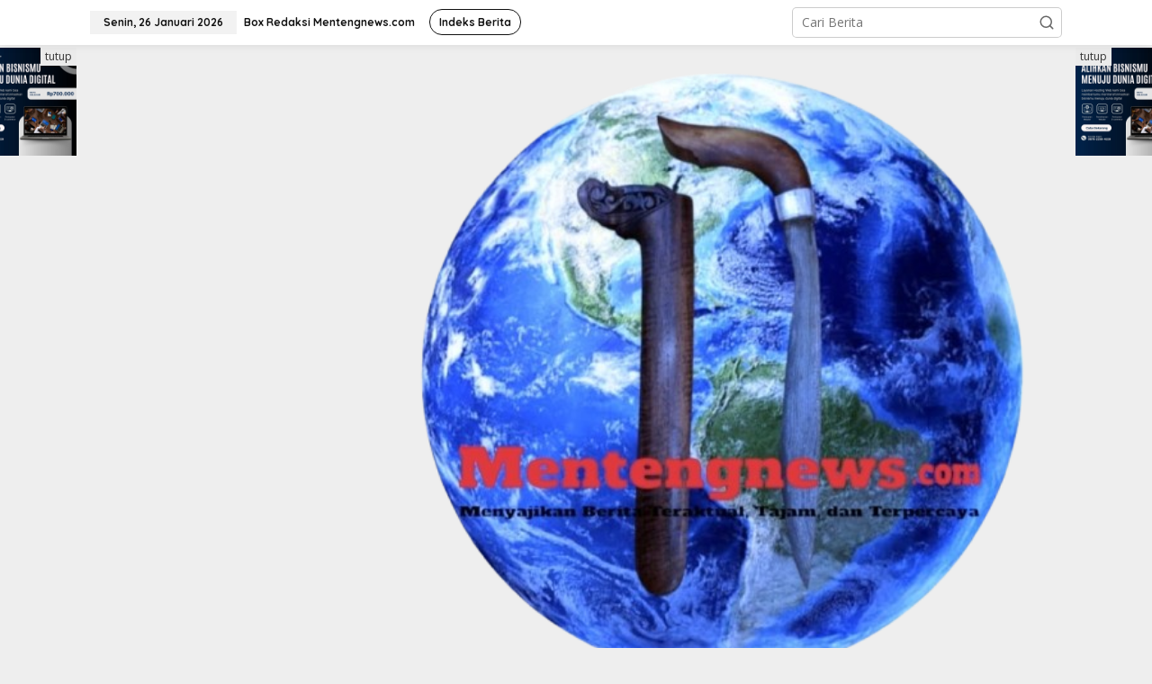

--- FILE ---
content_type: text/html; charset=utf-8
request_url: https://www.google.com/recaptcha/api2/aframe
body_size: 184
content:
<!DOCTYPE HTML><html><head><meta http-equiv="content-type" content="text/html; charset=UTF-8"></head><body><script nonce="5InYAVXrYKj_DmqMn6f-CQ">/** Anti-fraud and anti-abuse applications only. See google.com/recaptcha */ try{var clients={'sodar':'https://pagead2.googlesyndication.com/pagead/sodar?'};window.addEventListener("message",function(a){try{if(a.source===window.parent){var b=JSON.parse(a.data);var c=clients[b['id']];if(c){var d=document.createElement('img');d.src=c+b['params']+'&rc='+(localStorage.getItem("rc::a")?sessionStorage.getItem("rc::b"):"");window.document.body.appendChild(d);sessionStorage.setItem("rc::e",parseInt(sessionStorage.getItem("rc::e")||0)+1);localStorage.setItem("rc::h",'1769442215113');}}}catch(b){}});window.parent.postMessage("_grecaptcha_ready", "*");}catch(b){}</script></body></html>